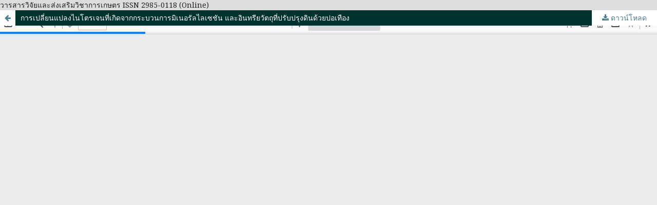

--- FILE ---
content_type: text/html; charset=utf-8
request_url: https://li01.tci-thaijo.org/index.php/MJUJN/article/view/210903/146043
body_size: 1026
content:
<!DOCTYPE html>
<html lang="th-TH" xml:lang="th-TH">
<head>
	<meta http-equiv="Content-Type" content="text/html; charset=utf-8" />
	<meta name="viewport" content="width=device-width, initial-scale=1.0">
	<title>ดู การเปลี่ยนแปลงไนโตรเจนที่เกิดจากกระบวนการมิเนอรัลไลเซชัน และอินทรียวัตถุที่ปรับปรุงดินด้วยปอเทือง</title>

	
<link rel="icon" href="https://li01.tci-thaijo.org/public/journals/463/favicon_th_TH.png">
<meta name="generator" content="Open Journal Systems 3.3.0.8">
วารสารวิจัยและส่งเสริมวิชาการเกษตร ISSN 2985-0118 (Online) 
	<link rel="stylesheet" href="https://li01.tci-thaijo.org/index.php/MJUJN/$$$call$$$/page/page/css?name=stylesheet" type="text/css" /><link rel="stylesheet" href="//fonts.googleapis.com/css?family=Montserrat:400,700|Noto+Serif:400,400i,700,700i" type="text/css" /><link rel="stylesheet" href="https://li01.tci-thaijo.org/lib/pkp/styles/fontawesome/fontawesome.css?v=3.3.0.8" type="text/css" />
	<script src="https://li01.tci-thaijo.org/lib/pkp/lib/vendor/components/jquery/jquery.min.js?v=3.3.0.8" type="text/javascript"></script><script src="https://li01.tci-thaijo.org/lib/pkp/lib/vendor/components/jqueryui/jquery-ui.min.js?v=3.3.0.8" type="text/javascript"></script><script src="https://li01.tci-thaijo.org/plugins/themes/default/js/lib/popper/popper.js?v=3.3.0.8" type="text/javascript"></script><script src="https://li01.tci-thaijo.org/plugins/themes/default/js/lib/bootstrap/util.js?v=3.3.0.8" type="text/javascript"></script><script src="https://li01.tci-thaijo.org/plugins/themes/default/js/lib/bootstrap/dropdown.js?v=3.3.0.8" type="text/javascript"></script><script src="https://li01.tci-thaijo.org/plugins/themes/default/js/main.js?v=3.3.0.8" type="text/javascript"></script>
</head>
<body class="pkp_page_article pkp_op_view">

		<header class="header_view">

		<a href="https://li01.tci-thaijo.org/index.php/MJUJN/article/view/210903" class="return">
			<span class="pkp_screen_reader">
									กลับไปที่รายละเอียดบทความ
							</span>
		</a>

		<a href="https://li01.tci-thaijo.org/index.php/MJUJN/article/view/210903" class="title">
			การเปลี่ยนแปลงไนโตรเจนที่เกิดจากกระบวนการมิเนอรัลไลเซชัน และอินทรียวัตถุที่ปรับปรุงดินด้วยปอเทือง
		</a>

		<a href="https://li01.tci-thaijo.org/index.php/MJUJN/article/download/210903/146043/664063" class="download" download>
			<span class="label">
				ดาวน์โหลด
			</span>
			<span class="pkp_screen_reader">
				ดาวน์โหลด PDF
			</span>
		</a>

	</header>

	<script type="text/javascript">
		// Creating iframe's src in JS instead of Smarty so that EZProxy-using sites can find our domain in $pdfUrl and do their rewrites on it.
		$(document).ready(function() {
			var urlBase = "https://li01.tci-thaijo.org/plugins/generic/pdfJsViewer/pdf.js/web/viewer.html?file=";
			var pdfUrl = "https:\/\/li01.tci-thaijo.org\/index.php\/MJUJN\/article\/download\/210903\/146043\/664063";
			$("#pdfCanvasContainer > iframe").attr("src", urlBase + encodeURIComponent(pdfUrl));
		});
	</script>

	<div id="pdfCanvasContainer" class="galley_view">
				<iframe src="" width="100%" height="100%" style="min-height: 500px;" title="pdf จาก การเปลี่ยนแปลงไนโตรเจนที่เกิดจากกระบวนการมิเนอรัลไลเซชัน และอินทรียวัตถุที่ปรับปรุงดินด้วยปอเทือง" allowfullscreen webkitallowfullscreen></iframe>
	</div>
	
</body>
</html>
